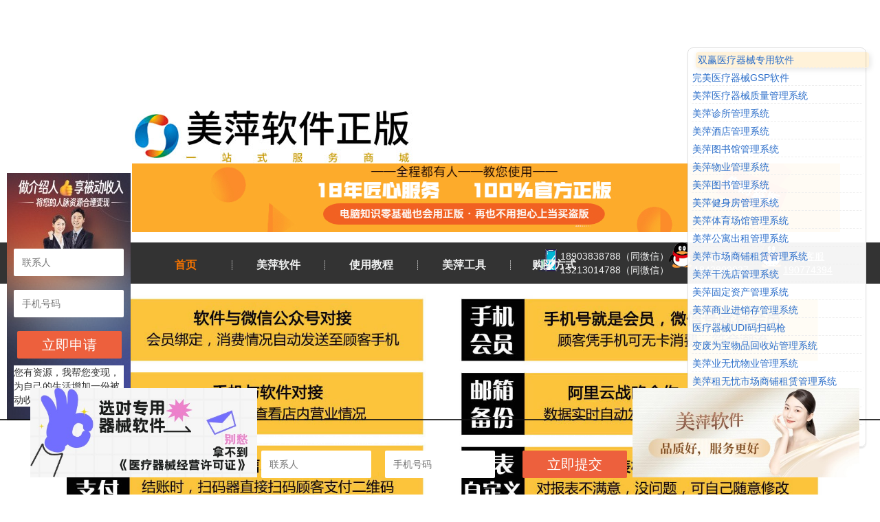

--- FILE ---
content_type: text/html
request_url: http://www.saas68.cn/contents/62/188.html
body_size: 5888
content:
<!DOCTYPE html>
<html>
  <head>
<META HTTP-EQUIV="Pragma" CONTENT="no-cache">
<META HTTP-EQUIV="Expires" CONTENT="-1">
    <meta charset="utf-8">
    <meta http-equiv="X-UA-Compatible" content="IE=edge" />
   <title>
	          美萍健身房人脸识别（采集人脸识别技术精准识别）--美萍软件正版商城-美萍用户一站式服务支持,免费升级,免费换电脑,免费故障处理
	        </title>
	        <meta name="keywords" content="采集人脸识别技术精准识别">
	        <meta name="description" content="美萍健身房人脸识别功能是针对采集过照片的会员，可以不带会员卡，直接使用人脸识别技术来刷卡的功能。此功能具有高效，精准识别，自动判断摄像头中是否有人脸，精准找到会员">
    <meta name="viewport" content="width=device-width, initial-scale=1, maximum-scale=1, user-scalable=no">
    <!-- include main css -->
 <link rel="shortcut icon" href="http://www.saas68.cn/upload/images/2021/3/581da27c596d4d52.ico" type="image/x-icon" />
    <link rel="stylesheet" type="text/css" href="http://www.saas68.cn/css/slick.css"/>  
    <link rel="stylesheet" type="text/css" href="http://www.saas68.cn/css/bootstrap.css"/>
    <link rel="stylesheet" type="text/css" href="http://www.saas68.cn/css/ionicons.min.css"/>
    <link rel="stylesheet" type="text/css" href="http://www.saas68.cn/css/jquery.mmenu.all.css"/>
    <link rel="stylesheet" href="http://www.saas68.cn/css/animate.min.css" />
    <link rel="stylesheet" type="text/css" href="http://www.saas68.cn/css/style.css"/>
  </head>
  <body>
    <div>
      <!--header-->
      <header class="header">
	<section class="container">
		<a href="#mmenu" class="phone-nav glyphicon ion-navicon-round"></a>
	</section>
	<div class="top">
		<div class="head" style="margin-left:15%; margin-top:4%; overflow:hidden;">
	<a href="http://www.saas68.cn/index.html"  style="display: inline-block; float: left">
					<img src="http://www.saas68.cn/upload/images/2021/3/aa73a35537ef282f.jpg" />
				</a>
				<a href="http://www.1919d.com/contents/1260/5333.html" target="_blank" ><img style="float: left;" src="http://www.saas68.cn/upload/images/2025/3/886f93e8f19c0000.jpg" /></a>
</div>
			<div class="container clearfix"  style="width:100%; height:60px; margin-top:15px;  background:#333333;">
			<div class="navwrap" style="margin-left: 15%;margin-top: -15px;">
				<ul class="nav" style=" font-size: 16px;font-weight: bold;color:#f0f1f1;">
					<li class="active"><a href="http://www.saas68.cn/index.html">首页</a></li>
					
						<li>
							<a style="color:#f0f1f1;" href="http://www.saas68.cn/channels/62.html">美萍软件</a>
							<ul class="two">
									
										<li>
											<a href="http://www.saas68.cn/channels/62.html">行业软件</a>
										</li>
									
										<li>
											<a href="http://www.saas68.cn/channels/63.html">触摸通旺店</a>
										</li>
									
										<li>
											<a href="http://www.saas68.cn/channels/64.html">餐饮服务erp</a>
										</li>
									
										<li>
											<a href="http://www.saas68.cn/channels/65.html">BS互联网版</a>
										</li>
									
										<li>
											<a href="http://www.saas68.cn/channels/66.html">saas云会员</a>
										</li>
									
										<li>
											<a href="http://www.saas68.cn/channels/133.html">美萍热销</a>
										</li>
									
								</ul>
						</li>
					
						<li>
							<a style="color:#f0f1f1;" href="http://www.saas68.cn/channels/67.html">使用教程</a>
							
						</li>
					
						<li>
							<a style="color:#f0f1f1;" href="http://www.saas68.cn/channels/68.html">美萍工具</a>
							
						</li>
					
						<li>
							<a style="color:#f0f1f1;" href="http://www.saas68.cn/contents/56/160.html">购买方式</a>
							
						</li>
					
				</ul>
					<div style="float:right; color:#f0f1f1;margin-top:-60px; margin-right:3%;">
				<div  style="float:left;width:190px;margin-top:10px;"><img style="float:left;"   src="http://www.saas68.cn/images/phone.png">
					
					<p>18903838788（同微信）<br/>13213014788（同微信）</p>
					
					</div>
			
				<div  style="float:right;width:130px; color:#f0f1f1;" >
					
					<p>
    <a href="tencent://message/?uin=190774394&Site=&Menu=yes" target="_blank"><img style="float:left;" src="http://www.saas68.cn/images/qq.png"/></a>
</p>
<p>
    <a href="tencent://message/?uin=190774394&Site=&Menu=yes" target="_blank" style="color: rgb(255, 255, 255); text-decoration: underline;"><span style="color: rgb(255, 255, 255);">QQ客服<br/>190774394</span></a>
</p>
					
			</div>
				<div  style="float:right;width:130px; color:#f0f1f1;" >
			        
					<p>
    <a href="tencent://message/?uin=1842809027&Site=&Menu=yes" target="_blank"><img style="float:left;" src="http://www.saas68.cn/images/qq.png"/></a>
</p>
<p>
    <a href="tencent://message/?uin=1842809027&Site=&Menu=yes" target="_blank" style="color: rgb(255, 255, 255); text-decoration: underline;"><span style="color: rgb(255, 255, 255);">QQ客服<br/>1842809027</span></a>
</p>
					
			</div>
			</div>
			</div>
		
			
		</div>
	</div>


 


	 	

      <!--banner-->
      <!-- <section class="banner">
        <img src="http://www.saas68.cn/upload/images/2020/10/5932154d69950b58.jpg" />
      </section> -->
       <dvi style="  display: flex;justify-content: center;align-items: center; ">
    	
			<a href="http://www.saas68.cn" target="_blank"><img src="http://www.saas68.cn/upload/images/2021/3/23f6552df750c7aa.jpg"></a>
    
	</dvi>
    </div>
    <!--面包屑导航 start-->
    <div class="mbx">
      <div class="container">
        <div class="nytit pull-left">美萍软件</div>
        <menu class="menu pull-left" id="menu">
          
            <div><a class="cur" href="http://www.saas68.cn/channels/62.html">行业软件</a></div>
          
            <div><a href="http://www.saas68.cn/channels/63.html">触摸通旺店</a></div>
          
            <div><a href="http://www.saas68.cn/channels/64.html">餐饮服务erp</a></div>
          
            <div><a href="http://www.saas68.cn/channels/65.html">BS互联网版</a></div>
          
            <div><a href="http://www.saas68.cn/channels/66.html">saas云会员</a></div>
          
            <div><a href="http://www.saas68.cn/channels/133.html">美萍热销</a></div>
          
        </menu>
        <div class="mbxwrap pull-right">
          <a href="http://www.saas68.cn/index.html">首页</a><span>/</span><a href="http://www.saas68.cn/channels/62.html">美萍软件</a><span>/</span><a href="http://www.saas68.cn/channels/62.html">行业软件</a>
        </div>
      </div>
    </div>
    <!--面包屑导航 end-->
    <div class="nycon">
      <div class="container">
        <div class="news_show">
          <div class="nstit">
            <div style="float:left;"><img src="http://www.saas68.cn/upload/images/2020/10/t_7e9313b9c5d62c86.png" width="400" height="400" alt="美萍健身房人脸识别（采集人脸识别技术精准识别）"/></div>
            <div style="text-align: left;height:400px;margin-left: 20px;">
                  <h1 style="text-indent: 1em;">美萍健身房人脸识别（采集人脸识别技术精准识别）</h1>
                   <br/>
                  <h5 style="text-indent: 2em;"><span style="color: rgb(165, 165, 165);">美萍健身房人脸识别功能是针对采集过照片的会员，可以不带会员卡，直接使用人脸识别技术来刷卡的功能。此功能具有高效，精准识别，自动判断摄像头中是否有人脸，精准找到会员</span></h5>
                   <br/>
                    <br/>
                  <p> <span style="text-decoration: line-through; font-size: 18px;">市场价：1680</span></p>
                  <br/>
                  <p> <span style="font-size: 20px; color: rgb(255, 0, 0);">今日特价：980</span></p>
                
            </div>
           
            <!-- <div class="date">
              <span>时间：2020-10-19</span>
              <span>来源：</span>
            </div> -->
          </div>
          <div class="nstxt">
            <p><img src="http://www.saas68.cn/upload/images/2020/10/s_7e9313b9c5d62c86.png" border="0"/></p><p>美萍健身房人脸识别功能是针对采集过照片的会员，可以不带会员卡，直接使用人脸识别技术来刷卡的功能。此功能具有高效，精准识别，自动判断摄像头中是否有人脸，精准找到会员。</p><p>具体使用和设置如下：</p><p>1.在软件的系统设置里，找到外界设备设置，启用人脸识别，同时设置采集的摄像头和比较方案。</p><p><br/></p><p><br/></p><p>2.添加会员时，采集会员照片，如下图所示：</p><p><br/></p><p>3.然后再主界面上，点击人脸识别就可以找到会员</p><p><br/></p>
          </div>
          <div class="prevnext clearfix">
            <div class="pnwrap pull-left">
              上一篇：<a href="http://www.saas68.cn/contents/62/192.html">美萍孕婴用品店管理软件(孕婴用品管理软件、母婴店管理软件、孕婴店管理系统)</a> 
              下一篇：<a href="http://www.saas68.cn/contents/62/193.html">美萍新版美容院管理系统(美容管理软件,美容管理系统,美容院管理软件,美容美发管理软件）</a>
            </div>
            <a class="return pull-right" href="http://www.saas68.cn/channels/62.html">
              返回列表
            </a>
          </div>
        </div>
      </div>
    </div>
    <!--index news start-->
    <!-- <div class="innews">
      <div class="container clearfix">
        <div class="innleft pull-left">
          <div class="pic pull-left"><img class="vcenter" src="http://www.saas68.cn/images/inn1.jpg" alt="" /></div>
          <div class="inntxt pull-right">
            <ul>
            
              <li><a href="http://www.saas68.cn/contents/62/166.html" target="_blank">美萍超市管理系统（超市业务管理系统 超市收银管理软件 超市库存管理系统 超市进销存管理系统）</a><span>[ 2022-12-06 ]</span></li>
            
              <li><a href="http://www.saas68.cn/contents/62/214.html" target="_blank">美萍体育场馆管理软件(球场管理系统,球场管理软件,球馆管理系统,羽毛球馆,篮球馆）</a><span>[ 2020-10-20 ]</span></li>
            
              <li><a href="http://www.saas68.cn/contents/62/236.html" target="_blank">美萍诊所管理软件（美萍诊所管理软件,美萍药店管理软件,美萍药店管理系统）</a><span>[ 2020-10-20 ]</span></li>
            
              <li><a href="http://www.saas68.cn/contents/62/235.html" target="_blank">美萍羽毛球场馆管理系统（羽毛球场地管理软件,场地自动计费管理,场地预订,会员管理,陪练管理）</a><span>[ 2020-10-20 ]</span></li>
            
            </ul>
          </div>
        </div>
        <div class="innleft pull-left innright">
          <div class="pic pull-left"><img class="vcenter" src="http://www.saas68.cn/images/inn2.jpg" alt="" /></div>
          <div class="inntxt pull-right">
            <ul>
              <li>电话：<a href="tel:021-12345678">010-12345678</a></li>
              <li>邮箱：<a href="mailto:2563n.wang@12345.com">admin@siteserver.cn</a></li>
              <li>手机：<a href="tel:189 1234 0789">186 1234 0789</a></li>
              <li>地址：北京市海淀区</li>
            </ul>
          </div>
        </div>
      </div>
    </div> -->
    <!--index news end-->
    <!--footer start-->
    <div class="footer">
<div class="container" style=" color:#fff;">
 	
			 <img src="http://www.saas68.cn/upload/images/2025/3/7227237e6bbe61ef.jpg">
	
    <ul class="clearfix">
      <li style="width:20%;float:left;">
        <span>.</span>
        	
					<p>美萍软件,美萍商城,美萍正版,美萍升级,美萍换电脑,美萍技术支持,美萍服务支持,美萍售后支持</p>
					
    </li>
       <li style="width:33%;float:left;margin-left: 10%;">
			<span class="font">联系方式</span>
			
					<p>地址：河南省郑州市紫荆山商城路华林新时代1838号</p><p>联系：13213014788（同微信）</p><p>联系邮箱：190774394@qq.com</p><p><img src="http://www.saas68.cn/upload/images/2025/10/3002477659fec653.png" title="备案图标.png" alt="备案图标.png"/><a href="https://beian.mps.gov.cn/#/query/webSearch?code=41010502006308" rel="noreferrer" target="_blank">豫公网安备41010502006308号</a></p><p><br style="text-align: left;"/></p>
					
		</li>
      <li style="width:33%;float:left;">
          <span>.友情链接</span>
  <p>  	
					<p><a href="http://www.1919d.com/contents/1260/5333.html" target="_blank" title="美萍软件免费试用，双赢医疗器械进销存GSP质量管理系统，完美医疗器械GSP管理系统专用版详情一览" textvalue="美萍软件正版商城(服务电话13213014788)致力于为10万+家美萍用户提供一站式服务支持,免费升级,免费换电脑,免费故障处理，服务内容包括美萍软件下载、美萍升级,美萍换电脑,美萍技术支持,美萍服务支持,美萍售后支持。">美萍软件正版商城(服务电话13213014788)致力于为10万+家美萍用户提供一站式服务支持,免费升级,免费换电脑,免费故障处理，服务内容包括美萍软件下载、美萍升级,美萍换电脑,美萍技术支持,美萍服务支持,美萍售后支持。</a></p>
					</p>
     <p>  	
					<p><a href="https://beian.miit.gov.cn/" target="_blank" textvalue="豫ICP备19039182号-2" style="text-decoration: underline; color: rgb(255, 255, 255);"><span style="color: rgb(255, 255, 255);">豫ICP备19039182号-2</span></a></p>
					</p>

      </li>
    </ul>
 <div style="text-align:center;">
	 	
					<script>(function() {var _53code = document.createElement("script");_53code.src = "https://tb.53kf.com/code/code/10151551/1";var s = document.getElementsByTagName("script")[0]; s.parentNode.insertBefore(_53code, s);})();</script>
					
					 	
					
					</p>
 </div>
 </div>  
 </div>
	<script src="https://cdnjs.cloudflare.com/ajax/libs/crypto-js/4.1.1/crypto-js.min.js"></script>
  <script src="https://cdn.jsdelivr.net/npm/sweetalert2@9"></script>
  <script src="http://new.zhituike.cn/js/openapi.js"></script>	 

    <!--footer end-->
    
    <!--移动端  Mmenu-->
    <nav id="mmenu">
		<ul>
			<li><a href="http://www.saas68.cn/index.html">首 页</a></li>
            
			<li><a href="http://www.saas68.cn/channels/35.html">美萍介绍</a>
				<ul>
                
				</ul>
			</li>
			
			<li><a href="http://www.saas68.cn/channels/36.html">识别盗版</a>
				<ul>
                
				</ul>
			</li>
			
		</ul>
	</nav>
    <!--Include Js-->
    <script src="http://www.saas68.cn/js/jquery.min.js" type="text/javascript" charset="utf-8"></script>
    
    <!--移动端导航-->
    <script src="http://www.saas68.cn/js/jquery.mmenu.all.min.js" type="text/javascript" charset="utf-8"></script>
    
    <script src="http://www.saas68.cn/js/public.js" type="text/javascript" charset="utf-8"></script>
    <script type="text/javascript" src="http://www.saas68.cn/js/slick.min.js" ></script>
    
    <!--placeholder-->
    <script src="http://www.saas68.cn/js/jquery.placeholder.min.js" type="text/javascript" charset="utf-8"></script>
    <script type="text/javascript">
      $(function(){ $('input, textarea').placeholder(); });
    </script>
  </body>
</html>


<script type="text/javascript" language="javascript">document.ondblclick=function(x){location.href = '/api/stl/actions/trigger?siteId=31&channelId=62&contentId=188&fileTemplateId=0&specialId=0&isRedirect=True&returnUrl=' + encodeURIComponent(location.search);}</script>


--- FILE ---
content_type: text/css
request_url: http://www.saas68.cn/css/style.css
body_size: 7861
content:
@charset "utf-8";
.home-top-grid1 {
  background: rgba(11, 100, 143, 0.7);
  transition: 0.5s all;
}
.home-top-grid2 {
  background: rgba(226, 23, 55, 0.5);
  transition: 0.5s all;
}
.home-top-grid3 {
  background: rgba(11, 100, 143, 0.4);
  transition: 0.5s all;
}
body {
  overflow-x: hidden;
}
.iconfont {
  font-family: 'iconfont';
}
img {
  max-width: 100%;
}
.vcenter {
  position: absolute;
  top: 0;
  right: 0;
  bottom: 0;
  left: 0;
  max-width: 100%;
  max-height: 100%;
  display: block;
  vertical-align: middle;
  margin: auto;
}
.tHide {
  text-overflow: ellipsis;
  overflow: hidden;
  white-space: nowrap;
}
.blockFull {
  display: block;
  width: 100%;
  height: 100%;
  position: relative;
}
.relative {
  position: relative;
}
.pic {
  position: relative;
  overflow: hidden;
}
.pic:after {
  content: "";
  display: block;
}
a {
  color: #666;
  text-decoration: none;
}
a:hover {
  color: #f77400;
  text-decoration: none;
}
h1,
h2,
h3,
h4,
h5,
h6,
ul,
li {
  margin: 0;
  padding: 0;
}
img {
  border: 0;
}
.container {
  width: 1200px;
}
/*-header-*/
.header {
  clear: both;
}
/*-banner-*/
.banner {
  max-width: 1920px;
  margin: 0 auto;
  clear: both;
}
.banner .slick-dots {
  bottom: 30px;
}
.banner .slick-dots li button {
  width: 8px;
  height: 8px;
  display: inline-block;
}
.banner .slick-dots .slick-active button {
  width: 10px;
  height: 10px;
  background: none;
  border: 1px solid #fff;
}
/*********nav start***********/
.navwrap {
  padding-top: 20px;
}
.navwrap .lwt-wrap {
  text-align: right;
}
.navwrap span {
  margin: 0 10px;
  cursor: pointer;
  position: relative;
}
.navwrap span .erweima {
  position: absolute;
  width: 140px;
  height: 140px;
  z-index: 22;
  left: 50%;
  margin-left: -82px;
  top: 30px;
  display: none;
}
.navwrap span:hover .erweima {
  display: block;
}
.navwrap .toptel {
  font-size: 18px;
  color: #f77400;
  font-family: arial;
  line-height: 25px;
  text-decoration: none;
  font-weight: bold;
}
.navwrap .toptel img {
  margin-right: 10px;
}
.navwrap .nav li {
  float: left;
  width: 135px;
  text-align: center;
  height: 55px;
  line-height: 55px;
  background: url(../images/navline.png) no-repeat center right;
  position: relative;
}
.navwrap .nav li a {
  padding: 0;
  transition: 0.5s;
}
.navwrap .nav li a:hover {
  background: none;
  color: #f77400;
}
.navwrap .nav li ul {
  position: absolute;
  width: 100%;
  z-index: 99999;
  display: none;
  top: 55px;
  background: #fff;
  padding: 10px 0;
}
.navwrap .nav li ul li {
  line-height: 30px;
  height: 30px;
  list-style: none;
  font-size: 13px;
  background: none;
}
.navwrap .nav li ul li ul {
  position: absolute;
  left: 100%;
  width: 100%;
  top: 0;
  display: none;
}
.navwrap .nav li.active a {
  color: #f77400;
}
.navwrap .nav li.active ul li a {
  color: #fff;
}
.navwrap .nav li.active ul li a:hover {
  color: #f77400;
}
/*********nav end***********/
/*********SCOPE OF BUSINESS start***********/
.tit {
  text-align: center;
  margin: 100px 0 50px;
}
.tit span {
  display: block;
}
.tit .titspan1 {
  font-size: 20px;
  font-family: arial;
  color: #333;
}
.tit .titspan2 {
  font-size: 18px;
  font-family: "microsoft yahei";
  color: #999;
}
.tit .titspan2 em {
  font-style: normal;
  min-width: 118px;
  display: inline-block;
  max-width: 50%;
  height: 27px;
  overflow: hidden;
  line-height: 34px;
}
.scope ul li {
  list-style: none;
  width: 21.8%;
  text-align: center;
  float: left;
  margin-right: 3%;
  margin-top: 10px;
}
.scope ul li .pic {
  width: 100%;
  height: 255px;
  transition: 0.5s;
  
}
.scope ul li .pic:after {
  padding-bottom: 36.7816091954023%;
}
.scope ul li .scopea {
  font-size: 16px;
  color: #333;
  line-height: 35px;
  margin: 15px 0 0;
  display: block;
  height: 35px;
  overflow: hidden;
  transition: 0.5s;
}
.scope ul li i{
  color: red;
}
.scope ul li p {
  font-size: 12px;
  color: #999;
  height: 40px;
  line-height: 20px;
  overflow: hidden;
  transition: 0.5s;
}
.scope ul li:hover .pic {
  box-shadow: 0 0 8px #666;
}
.scope ul li:hover .scopea {
  color: #f77400;
}
.scope ul li:hover p {
  color: #666;
}
/*********SCOPE OF BUSINESS end***********/
/*************index about start**********/
.inabout {
  height: 443px;
  background: url(../images/indexabbg.jpg) no-repeat center;
  margin-top: 80px;
}
.inabout .tit span {
  color: #fff;
}
.inabout .inabtxt {
  font-size: 13px;
  text-align: center;
  color: #fff;
  line-height: 25px;
  width: 86%;
  margin: 0 auto;
  height: 75px;
  overflow: hidden;
}
.inabout .more {
  display: block;
  width: 195px;
  height: 35px;
  text-align: center;
  margin: 40px auto 0;
  color: #fff;
  line-height: 35px;
  border: 1px solid #fff;
  border-radius: 20px;
  transition: 0.5s;
}
.inabout .more:hover {
  background: #f77400;
  border: 1px solid #f77400;
}
/*************index about end**********/
/*index case start*/
.incasefl {
  text-align: center;
}
.incasefl .slick-current a {
  color: #fff;
  background: #f77400;
  border: 1px solid #f77400;
}
.incasefl .slick-slide {
  display: inline-block;
}
.incasefl .slick-track {
  margin: 0 auto;
}
.incasefl a {
  display: inline-block;
  width: 133px;
  height: 38px;
  line-height: 38px;
  border: 1px solid #999;
  overflow: hidden;
  border-radius: 20px;
  margin: 0 10px;
  transition: 0.5s;
}
.incasefl a:hover {
  color: #fff;
  background: #f77400;
  border: 1px solid #f77400;
}
.demo {
  margin: 35px auto 0;
  background: #FFF;
  overflow: hidden;
  max-width: 1920px;
  float: none;
}
.demo1 a {
  display: inline-block;
  float: left;
  margin-right: 1px;
  width: 99.8%;
  position: relative;
}
.demo1 a .pic {
  width: 100%;
}
.demo1 a .pic img {
  display: inline-block;
}
.demo1 a .pic:after {
  padding-bottom: 66.66666666666667%;
}
.demo1 a .zzc {
  width: 100%;
  height: 100%;
  position: absolute;
  top: 0;
  left: 0;
  background: #000;
  filter: alpha(opacity=50);
  background: rgba(0, 0, 0, 0.5);
  display: none;
}
.demo1 a .zzc .casename {
  position: absolute;
  top: 50%;
  left: 50%;
  transform: translate(-50%, -50%);
}
.demo1 a .zzc span {
  font-size: 16px;
  font-weight: bold;
  display: block;
  text-align: center;
  color: #fff;
  overflow: hidden;
  height: 23px;
}
.demo1 a .zzc .line {
  width: 25px;
  height: 1px;
  background: #fff;
  margin: 5px auto;
}
.demo1 a:hover .zzc {
  display: block;
}
.incase a.more {
  max-width: 1920px;
  height: 62px;
  line-height: 62px;
  display: block;
  text-align: center;
  color: #fff;
  background: #f77400;
  margin-top: 1px;
  font-size: 15px;
}
/*index case end*/
.innews {
  background: #f7f7f7;
  padding: 100px 0;
}
.innleft {
  width: 50%;
  background: #fff;
}
.innleft .pic {
  width: 34%;
}
.innleft .pic:after {
  padding-bottom: 75%;
}
.innleft .inntxt {
  padding: 15px 10px 0 0;
  width: 63%;
}
.innleft .inntxt li {
  list-style: none;
  line-height: 30px;
  font-size: 13px;
}
.innleft .inntxt li a {
  color: #666;
  display: inline-block;
  width: 75%;
  height: 30px;
  overflow: hidden;
  float: left;
}
.innleft .inntxt li:hover {
  font-weight: bold;
  color: #333;
}
.innleft .inntxt li:hover span {
  color: #333;
  font-weight: 100;
}
.innleft .inntxt li span {
  font-size: 12px;
  font-family: arial;
  color: #999;
}
.innright a {
  float: right !important;
  width: 88% !important;
}
.innright a:hover {
  color: #f77400 !important;
}
.innright li:hover {
  font-weight: 100 !important;
}
/*footer start*/
.footer {
  padding: 40px 0 20px;
  background: #2b2b2b;
}
.footer .fleft {
  width: 66%;
}
.footer .fleft .fnav li {
  float: left;
  list-style: none;
  margin-right: 7.5%;
}
.footer .fleft .fnav li a {
  color: #fff;
}
.footer .fleft .fnav li a:hover {
  color: #f77400;
}
.footer .fleft p {
  color: #9e9e9e;
  margin: 35px 0;
}
.footer .fleft p a {
  color: #9e9e9e;
  margin-left: 20px;
}
.footer .fleft p a:hover {
  color: #f77400;
}
.footer .fright {
  width: 34%;
}
.footer .fright .friendlink {
  width: 52%;
  font-size: 15px;
  color: #fff;
  line-height: 40px;
  background: url(../images/link.png) no-repeat 10px 12px, url(../images/linkbg2.png) no-repeat 90% 17px;
  border-radius: 5px;
  cursor: pointer;
  background-color: #4b4b4b;
  position: relative;
}
.footer .fright .friendlink span {
  display: block;
  text-indent: 20%;
}
.footer .fright .friendlink .flinkdown {
  position: absolute;
  width: 100%;
  bottom: 40px;
  padding: 10px 0;
  background: #fff;
  display: none;
}
.footer .fright .friendlink a {
  display: block;
  line-height: 25px;
  text-align: center;
  text-indent: 0;
}
/*footer end*/
.mbx {
  background: #f7f7f7;
}
.mbx .nytit {
  width: 16.411%;
  background: #f77400;
  line-height: 78px;
  text-align: center;
  font-size: 24px;
  color: #fff;
}
.mbx .menu {
  width: 40%;
  padding-left: 20px;
}
.mbx .menu div {
  margin-top: 2px;
}
.mbx .menu div a {
  display: inline-block;
  line-height: 40px;
  height: 40px;
  overflow: hidden;
  width: 100px;
  text-align: center;
  font-weight: bold;
}
.mbx .menu div a:hover {
  border: 1px solid #f77400;
  color: #f77400;
  border-radius: 20px;
  background: #fff;
}
.mbx .menu div a.cur {
  border: 1px solid #f77400;
  color: #f77400;
  border-radius: 20px;
  background: #fff;
}
.mbx .menu .slick-arrow {
  width: 20px;
  transform: rotate(0);
  top: 30px;
}
.mbx .menu .slick-prev {
  left: auto;
  right: -30px;
  background: #999 url(../images/prev.png) no-repeat center;
}
.mbx .menu .slick-next {
  right: -52px;
  background: #999 url(../images/next.png) no-repeat center;
}
.mbx .mbxwrap {
  line-height: 78px;
}
.mbx .mbxwrap a {
  color: #898989;
}
.mbx .mbxwrap a:hover {
  color: #f77400;
}
.mbx .mbxwrap span {
  margin: 0 10px;
}
.mbx .mbxwrap em {
  font-style: normal;
  color: #f77400;
}
.nycon {
  margin-top: 35px;
}
.nycon .ltxt {
  width: 77%;
}
.nycon .ltxt p {
  font-size: 13px;
  color: #666;
  text-indent: 2em;
  margin-bottom: 30px;
  line-height: 35px;
}
.honor ul li {
  width: 22%;
  padding: 4px;
  border: 1px solid #e1e1e1;
  box-shadow: 0 0 10px #ddd;
  float: left;
  margin: 0 4% 70px 0;
  position: relative;
}
.honor ul li:after {
  padding-bottom: 120%;
}
.honor ul li .zzc {
  width: 97%;
  height: 100%;
  position: absolute;
  background: #000;
  filter: alpha(opacity=50);
  background: rgba(0, 0, 0, 0.5);
  display: none;
}
.honor ul li .zzc .zzctxt {
  font-size: 16px;
  color: #fff;
  font-weight: bold;
  text-align: center;
  position: absolute;
  top: 50%;
  left: 50%;
  transform: translate(-50%, -50%);
  width: 100%;
}
.honor ul li .zzc .zzctxt span {
  display: inline-block;
  height: 20px;
  line-height: 20px;
  overflow: hidden;
}
.honor ul li .zzc .zzctxt .line {
  width: 30px;
  height: 1px;
  background: #fff;
  margin: 5px auto;
}
.honor ul li:hover {
  border: 1px solid #f77400;
}
.honor ul li:hover .zzc {
  display: block;
}
.phone-honor {
  width: 100%;
  margin: 20px auto;
  display: none;
}
.phone-honor ul li {
  width: 100%;
}
.phone-honor ul li:after {
  padding-bottom: 120%;
}
.phone-honor .slick-dots li {
  display: inline-block;
  width: 10px;
}
.phone-honor .slick-dots li button {
  background: #ddd;
}
.phone-honor .slick-dots li.slick-active button {
  background: #f77400;
}
.fenlei {
  text-align: center;
  border-bottom: 1px solid #e8e8e8;
}
.fenlei .menu {
  padding-left: 0;
}
.fenlei .slick-track {
  display: inline-block;
}
.fenlei .slick-track a {
  display: inline-block;
  width: 120px;
  height: 30px;
  line-height: 30px;
  border-radius: 20px;
  transition: 0.5s;
  overflow: hidden;
}
.fenlei .slick-track a:hover {
  background: #f77400;
  color: #fff;
}
.fenlei .slick-track a.cur2 {
  background: #f77400;
  color: #fff;
}
.fenlei .slick-arrow {
  width: 25px;
  height: 30px;
  transform: rotate(0);
  top: 30px;
}
.fenlei .slick-prev {
  left: -30px;
  background: #ddd url(../images/proprev.png) no-repeat center;
}
.fenlei .slick-next {
  right: -30px;
  background: #ddd url(../images/pronext.png) no-repeat center;
}
.pro .twofenlei {
  text-align: center;
  margin: 30px 0;
}
.pro .twofenlei a {
  font-size: 13px;
  display: inline-block;
  margin: 0 20px;
  color: #999;
}
.pro .twofenlei a.active {
  color: #f77400;
}
.pro .procon {
  list-style: none;
}
.pro .procon li {
  width: 23.505%;
  float: left;
  margin: 0 1.9% 35px 0;
}
.pro .procon li .pic {
  width: 100%;
}
.pro .procon li .pic img {
  transition: 0.5s;
}
.pro .procon li .pic:after {
  padding-bottom: 60.36363636363637%;
}
.pro .procon li .protit {
  display: block;
  line-height: 30px;
  border-bottom: 1px solid #fff;
  text-align: center;
}
.pro .procon li .protit span {
  display: inline-block;
  width: 90%;
  height: 25px;
  line-height: 25px;
  font-size: 16px;
  color: #333;
  overflow: hidden;
  margin-top: 20px;
}
.pro .procon li:hover .protit {
  border-bottom: 1px solid #d1d1d1;
  background: url(../images/probg.png) no-repeat right 26px;
  text-align: left;
}
.pro .procon li:hover span {
  border-right: 1px solid #d1d1d1;
  color: #f77400;
}
.pro .procon li:hover img {
  transform: scale(1.2);
}
.page {
  margin-bottom: 100px;
  text-align: center;
}
.page a {
  display: inline-block;
  padding: 3px 10px;
  margin-right: 1px;
  background: #eee;
  margin-bottom: 5px;
  transition: 0.5s;
}
.page a:hover {
  background: #f77400;
  color: #fff;
}
.page a.active {
  background: #f77400;
  color: #fff;
}
.proshow .pshowcon .psl {
  width: 58.462%;
}
.proshow .pshowcon .psl:after {
  padding-bottom: 60.262008733624455%;
}
.proshow .pshowcon .psr {
  width: 39.317%;
  height: 414px;
  overflow: auto;
}
.proshow .pshowcon .psr h3 {
  font-size: 24px;
  margin-bottom: 20px;
}
.proshow .pshowcon .psr span {
  font-size: 15px;
  color: #f77400;
}
.proshow .pshowcon .psr p {
  margin: 10px 0 20px 0;
  font-size: 12px;
  color: #666;
}
.proshow .pshowcon .psr .mCSB_scrollTools .mCSB_dragger .mCSB_dragger_bar {
  background: #f77400;
  width: 3px;
  border-radius: 0;
}
.proshow .pshowcon .psr .mCSB_scrollTools .mCSB_draggerRail {
  width: 1px;
}
.pstit {
  line-height: 37px;
  margin: 40px 0 30px;
  background: #f7f7f7;
}
.pstit span {
  font-size: 18px;
  display: inline-block;
  background: #f77400;
  color: #fff;
  padding: 0 50px;
}
.detatxt p {
  text-indent: 2em;
  color: #666;
  line-height: 25px;
  font-size: 13px;
}
.inquiry {
  border-bottom: 1px solid #e8e8e8;
}
.inquirycon {
  width: 82%;
}
.inquirycon label {
  font-weight: 100;
  width: 43.4511%;
  margin: 12.5px 0;
  position: relative;
}
.inquirycon label em {
  color: #f00;
  position: absolute;
  right: -5px;
}
.inquirycon label input {
  width: 80%;
  color: #999;
  padding-left: 7px;
  line-height: 28px;
  height: 28px;
  border: 1px solid #bfbfbf;
  border-radius: 7px;
  font-size: 13px;
}
.inquirycon .la5 {
  width: 87.5%;
}
.inquirycon .la5 textarea {
  width: 90%;
  border: 1px solid #bfbfbf;
  border-radius: 7px;
  float: left;
  height: 103px;
  padding-left: 7px;
}
.inquirycon .la5 span {
  float: left;
}
.inquirycon .la6 {
  float: left;
}
.inquirycon .la6 em {
  left: 200px;
  right: auto;
}
.inquirycon .la6 span {
  float: left;
}
.inquirycon .la6 input {
  width: 28%;
  float: left;
}
.inquirycon .la6 img {
  float: left;
  cursor: pointer;
  margin: 0 10px 0 25px;
}
.inquirycon .la6 a {
  float: left;
  display: inline-block;
  line-height: 28px;
  color: #999;
  text-decoration: underline;
}
.inquirycon .la6 a:hover {
  color: #f77400;
}
.inquirycon .la7 {
  width: 15.146%;
  float: left;
}
.inquirycon .la7 input {
  height: 35px;
  line-height: 35px;
  background: #eee;
  font-size: 16px;
  color: #666;
  border: 0;
  transition: 0.5s;
}
.inquirycon .la7 input:hover {
  color: #fff;
  background: #f77400;
}
.inquirycon .lasub {
  margin-left: 16%;
}
.inquirycon span {
  width: 80px;
  display: inline-block;
  text-align: right;
  padding-right: 10px;
  font-size: 16px;
  color: #666;
  line-height: 28px;
}
.prevnext {
  margin: 5px 0 0;
}
.pnwrap {
  width: 80%;
}
.pnwrap a {
  display: block;
  color: #333;
  transition: 0.5s;
  line-height: 25px;
  overflow: hidden;
  height: 25px;
}
.pnwrap a:hover {
  color: #f77400;
}
.return {
  width: 140px;
  height: 38px;
  background: #6a6a6a url(../images/returnbg.png) no-repeat 30px center;
  line-height: 38px;
  color: #fff;
  padding-left: 50px;
  border-radius: 20px;
  margin: 5px 0 0;
  transition: 0.5s;
}
.return:hover {
  background-color: #f77400;
  color: #fff;
}
.xgpro .pstit {
  padding-right: 10px;
}
.xgpro .pstit a {
  color: #333;
}
.xgpro .pstit a:hover {
  color: #f77400;
}
.case {
  margin-bottom: 58px;
}
.case li {
  list-style: none;
  width: 24.91%;
  position: relative;
  float: left;
  margin: 1px 1px 0 0;
}
.case li:after {
  padding-bottom: 66.66666666666667%;
}
.case li .zzc {
  position: absolute;
  width: 100%;
  height: 100%;
  background: #000;
  filter: alpha(opacity=70);
  background: rgba(0, 0, 0, 0.7);
  display: none;
}
.case li .zzc .zzcwrap {
  position: absolute;
  left: 50%;
  top: 50%;
  transform: translate(-50%, -50%);
}
.case li .zzc .zzcwrap span {
  font-size: 16px;
  color: #fff;
  font-weight: bold;
  text-align: center;
  display: block;
  height: 23px;
  line-height: 23px;
  overflow: hidden;
}
.case li .zzc .zzcwrap .line {
  width: 26px;
  height: 1px;
  background: #fff;
  margin: 5px auto;
}
.case li:hover .zzc {
  display: block;
}
.caseshow {
  border-bottom: 1px solid #e8e8e8;
}
.caseshow .ctit {
  width: 227px;
  height: 36px;
  text-align: center;
  line-height: 36px;
  background: #f77400;
  font-size: 16px;
  color: #fff;
  border-radius: 10px;
  margin: 0 auto;
  position: relative;
  top: 15px;
}
.caseshow .ctxt {
  background: #f7f7f7;
  font-size: 13px;
  text-align: center;
  line-height: 30px;
  padding: 35px 35px 15px;
  width: 86.325%;
  margin: 0 auto;
}
#featured-area {
  width: 86.325%;
  margin: 150px auto 0;
  height: 500px;
}
#featured-area ul li {
  list-style: none;
}
#featured-area ul li .pic:after {
  padding-bottom: 60.262008733624455%;
}
#featured-area ul .ban_r_btn,
#featured-area ul .ban_l_btn {
  width: 40px;
  height: 85px;
  display: inline-block;
  position: absolute;
  z-index: 9999;
  top: 50%;
  margin-top: -42.5px;
  border-radius: 5px;
  transition: 0.5s;
}
#featured-area ul .ban_l_btn {
  left: -47%;
  background: #6a6a6a url(../images/ban_l_btn.png) no-repeat center;
  border: 0;
}
#featured-area ul .ban_r_btn {
  right: -47%;
  background: #6a6a6a url(../images/ban_r_btn.png) no-repeat center;
  border: 0;
}
#featured-area ul .ban_r_btn:hover,
#featured-area ul .ban_l_btn:hover {
  background-color: #f77400;
}
.phonecase {
  width: 93%;
  margin: 20px auto;
  display: none;
}
.case-con {
  padding: 0;
}
.strtxt p {
  font-size: 13px;
  line-height: 30px;
  text-indent: 2em;
}
.strimg {
  margin: 30px 0;
  text-align: center;
}
.strimg .strimgc {
  width: 31.417%;
  float: left;
}
.strimg .strimgc img {
  max-width: 100%;
}
.strimg .str2 {
  margin: 0 2.8% 34px;
}
.strimg .str4 {
  width: 56.667%;
  margin-right: 2.7%;
}
.strimg .str5 {
  width: 40.584%;
}
.news ul li {
  list-style: none;
  height: 165px;
  border-bottom: 1px solid #efefef;
  margin-bottom: 35px;
}
.news ul li .pic {
  width: 16.667%;
}
.news ul li .pic img {
  transition: 0.5s;
}
.news ul li .pic:after {
  padding-bottom: 65%;
}
.news ul li .ntxt {
  width: 54.584%;
  margin-left: 6%;
}
.news ul li .ntxt a {
  font-size: 16px;
  color: #333;
  line-height: 60px;
  height: 60px;
  overflow: hidden;
  display: inline-block;
}
.news ul li .ntxt p {
  font-size: 12px;
  color: #999;
  line-height: 25px;
  height: 50px;
  overflow: hidden;
  transition: 0.5s;
}
.news ul li .date span {
  font-size: 24px;
  font-family: arial;
  color: #999;
  margin: 20px 0 10px;
  display: inline-block;
  transition: 0.5s;
}
.news ul li .date a {
  width: 37px;
  height: 37px;
  display: block;
  background: url(../images/newsbg.png) no-repeat center;
  transition: 0.5s;
}
.news ul li:hover .ntxt a {
  font-weight: bold;
}
.news ul li:hover .ntxt p {
  color: #666;
}
.news ul li:hover .date span {
  color: #666;
}
.news ul li:hover .date a {
  background: #f77400 url(../images/newsbgh.png) no-repeat center;
}
.news ul li:hover img {
  transform: scale(1.2);
}
.news_show {
  padding-bottom: 100px;
}
.news_show .nstit {
  border-bottom: 1px dashed #d3d3d3;
  text-align: center;
  margin-bottom: 35px;
}
.news_show h1 {
  font-size: 22px;
}
.news_show .date {
  line-height: 30px;
  margin: 10px 0 20px;
}
.news_show .date span {
  font-size: 12px;
  margin: 0 12px;
  color: #999;
}
.news_show .nstxt {
  border-bottom: 1px solid #e8e8e8;
  margin-bottom: 10px;
}
.news_show .nstxt p {
  line-height: 30px;
  text-indent: 2em;
  margin-bottom: 35px;
  font-size: 13px;
  color: #666;
}
.news_show .xgnews ul {
  width: 46%;
  padding-left: 2%;
  list-style: circle;
}
.news_show .xgnews ul li {
  line-height: 25px;
  height: 25px;
}
.news_show .xgnews ul li a {
  color: #666;
  display: inline-block;
  width: 60%;
  transition: 0.5s;
  height: 25px;
  overflow: hidden;
  line-height: 25px;
  float: left;
}
.news_show .xgnews ul li span {
  color: #999;
  text-align: right;
  display: inline-block;
  width: 25%;
  transition: 0.5s;
}
.news_show .xgnews ul li:hover a {
  color: #f77400;
}
.news_show .xgnews ul li:hover span {
  color: #666;
}
.ctactit {
  text-align: center;
}
.ctactit h1 {
  font-size: 22px;
}
.ctactit span {
  font-family: arial;
  color: #999;
  line-height: 30px;
}
.ctactcon {
  margin: 65px 0 100px;
}
.ctactcon .ditu {
  width: 51.283%;
  border: 1px solid #dedede;
  padding: 4px;
}
.ctactcon .ditu #map {
  height: 384px;
}
.ctactcon .ditu #map img {
  max-width: 590px;
  max-height: 384px;
}
.ctactwrap {
  width: 40%;
  margin-left: 5%;
}
.ctactwrap ul li {
  list-style: none;
  line-height: 35px;
  color: #666;
}
.ctactwrap ul li a:hover {
  color: #f77400;
}
.ctactwrap .cerweima {
  margin-top: 15px;
}
.map {
  margin: 40px auto;
  padding-bottom: 100px;
}
.map dl {
  margin: 20px auto 20px;
  overflow: hidden;
  line-height: 30px;
  width: 98%;
  transition: 0.3s;
}
.map dl:hover {
  box-shadow: 0 0 2px #000;
}
.map dl:hover dt a {
  color: #333;
  font-weight: bold;
}
.map dt {
  font-size: 14px;
  float: left;
  width: 10%;
  text-align: center;
  transition: 0.3s;
}
.map dt:hover {
  background: #f77400;
}
.map dt:hover a {
  color: #fff !important;
}
.map dt a {
  color: #666;
  display: block;
  padding: 10px 0;
  transition: 0.3s;
}
.map dt a:hover {
  color: #e0e9f3;
  font-weight: bold;
}
.map dd {
  font-size: 14px;
  overflow: hidden;
  float: left;
  width: 85%;
  line-height: 40px;
}
.map dd .p2 {
  padding: 0 0 0 20px;
  clear: both;
}
.map dd .p2 a {
  color: #f77400;
  font-weight: bold;
  overflow: hidden;
  white-space: nowrap;
  text-overflow: ellipsis;
  transition: 0.3s;
}
.map dd .p2 a:hover {
  color: #f00;
}
.map dd div {
  clear: both;
  overflow: hidden;
  padding: 0px 20px 0 10px;
}
.map dd div a {
  color: #333;
  float: left;
  padding: 0 10px 0 10px;
  margin-top: 1px;
  transition: 0.3s;
}
.map dd div a:hover {
  color: #003e7e;
  background: #f77400;
  color: #fff;
}
@media (max-width: 768px) {
  .map dt {
    width: 15%;
  }
  .map dd {
    width: 85%;
  }
}
@media (max-width: 640px) {
  .map dt {
    width: 20%;
  }
  .map dd {
    width: 80%;
  }
}
@media (max-width: 400px) {
  .map dt {
    width: 100%;
  }
  .map dd {
    width: 100%;
  }
}
@media (max-width: 1200px) {
  .container {
    width: 992px;
  }
  .navwrap .nav li {
    width: 111px;
  }
  .innleft .pic {
    display: none;
  }
  .innleft .inntxt {
    width: 95%;
    padding-bottom: 15px;
  }
  .mbx .menu {
    width: 50%;
  }
  .nycon .ltxt {
    width: 70%;
  }
  .inimg {
    display: none;
  }
  .inquirycon {
    width: 100%;
  }
  .inquirycon label {
    width: 49.451%;
  }
  .inquirycon .la5 {
    width: 99%;
  }
  .inquirycon .la6 em {
    left: 220px;
  }
  .case li {
    width: 23.91%;
  }
}
@media (max-width: 992px) {
  .lwt-wrap {
    display: none;
  }
  .nav {
    display: none;
  }
  .logo {
    width: 235px;
    height: 35px;
  }
  .container {
    width: 768px;
  }
  .incasefl a {
    width: 100px;
  }
  .incase a.more {
    line-height: 40px;
    height: 40px;
  }
  .innleft {
    width: 100%;
    margin: 2px 0;
  }
  .innleft .inntxt {
    width: 95%;
  }
  .innright a {
    width: 93% !important;
  }
  .footer .fleft .fnav li {
    margin-right: 2.5%;
  }
  .mbx .menu {
    width: 77%;
  }
  .nycon .ltxt {
    width: 68%;
  }
  .fenlei .menu2 {
    padding: 0;
  }
  .fenlei .slick-prev {
    left: 0;
  }
  .fenlei .slick-next {
    right: 0;
  }
  .inquiry {
    padding-bottom: 30px;
  }
  .inquirycon label {
    margin: 5px 0;
  }
  .inquirycon label span {
    text-align: left;
  }
  .inquirycon label input {
    width: 100%;
  }
  .inquirycon .la5 textarea {
    width: 100%;
  }
  .inquirycon .la5 em {
    top: 25px;
  }
  .inquirycon .la6 {
    width: 53%;
  }
  .inquirycon .la6 em {
    left: 200px;
  }
  .inquirycon .lasub {
    margin: 5px 4% 5px 12%;
  }
  .proshow .pshowcon .psr {
    height: 265px;
  }
  #featured-area {
    display: none;
  }
  .phonecase {
    display: block;
  }
  .news ul li {
    height: 105px;
  }
  .news ul li .ntxt a {
    line-height: 25px;
    height: 30px;
  }
  .news ul li .date span {
    margin-top: 5px;
  }
  .ctactwrap ul li {
    line-height: 30px;
  }
  .news_show .xgnews ul {
    width: 100%;
    margin-bottom: 3%;
  }
}
@media (max-width: 768px) {
  .logo {
    width: 100px;
  }
  .phone-nav {
    top: 12px !important;
  }
  .container {
    width: 100%;
  }
  .incasefl a {
    width: 100px;
  }
  .innleft .pic {
    display: none;
  }
  .innleft .inntxt {
    width: 95%;
    padding-bottom: 10px;
  }
  .innright a {
    width: 90% !important;
  }
  .footer .fleft .fnav li {
    margin-right: 2.5%;
  }
  .footer .fleft {
    width: 100%;
    text-align: center;
  }
  .footer .fleft .fnav li {
    float: none;
    display: inline-block;
  }
  .footer .fright {
    width: 100%;
    text-align: center;
  }
  .footer .fright .friendlink {
    float: none !important;
    display: inline-block;
  }
  .footer .fright .friendlink span {
    text-indent: 0;
  }
  .footer .fright .erweima {
    float: none !important;
    margin-top: 5px;
  }
  .mbx .nytit {
    width: 100%;
    height: 30px;
    line-height: 30px;
    font-size: 20px;
  }
  .mbx .menu {
    width: 88%;
    padding-left: 0;
  }
  .nycon .ltxt {
    width: 100%;
  }
  .rimg {
    width: 100%;
    text-align: center;
  }
  .phone-honor {
    display: block;
  }
  .honor {
    display: none;
  }
  .pro .procon li {
    width: 48.1%;
  }
  .inquirycon label {
    width: 100%;
  }
  .inquirycon .la5 {
    width: 100%;
  }
  .inquirycon .la6 {
    width: 100%;
  }
  .inquirycon .la6 em {
    left: 200px;
  }
  .inquirycon .la6 input {
    width: 120px;
  }
  .inquirycon .lasub {
    margin-left: 0;
  }
  .inquirycon .la7 {
    width: 48%;
  }
  .proshow .pshowcon .psl {
    width: 100%;
  }
  .proshow .pshowcon .psr {
    width: 100%;
    height: auto;
    text-align: center;
  }
  .proshow .pshowcon .psr h3 {
    margin-top: 10px;
  }
  .pnwrap {
    width: 60%;
  }
  .case li {
    width: 49%;
  }
  .case-con {
    padding: 0 15px;
  }
  .news ul li {
    height: 343px;
  }
  .news ul li .pic {
    width: 100%;
  }
  .news ul li .pic:after {
    padding-bottom: 19%;
  }
  .news ul li .ntxt {
    width: 100%;
    text-align: center;
    margin: 10px 0 0 0;
  }
  .news ul li .date {
    width: 100%;
    text-align: center;
  }
  .news ul li .date a {
    margin: 0 auto;
  }
  .ctactcon .ditu {
    width: 100%;
  }
  .ctactwrap {
    width: 100%;
    margin-left: 0;
    text-align: center;
  }
  .ctactwrap ul {
    margin-top: 10px;
  }
}
@media (max-width: 480px) {
  .scope ul li {
    width: 100%;
  }
  .innleft .pic {
    display: none;
  }
  .innleft .inntxt {
    width: 95%;
    padding-bottom: 10px;
  }
  .demo1 a .zzc span {
    font-size: 14px;
  }
  .incasefl a {
    width: 86px;
  }
  .innleft .inntxt li a {
    width: 71%;
    font-size: 12px;
  }
  .innright a {
    width: 83% !important;
  }
  .footer .fright .friendlink {
    width: 100%;
  }
  .mbx .menu {
    width: 100%;
  }
  .mbx .menu .slick-arrow {
    display: none !important;
  }
  .mbx .menu div a {
    width: 90px;
  }
  .fenlei .slick-arrow {
    display: none !important;
  }
  .pro .procon li {
    width: 100%;
  }
  .pro .procon li .pic:after {
    padding-bottom: 40.364%;
  }
  .pro .procon li:hover span {
    text-align: center;
  }
  .return {
    width: 100%;
    background-position: 35% center;
    padding-left: 0;
    text-align: center;
  }
  .inquirycon span {
    width: auto;
    font-size: 14px;
  }
  .inquirycon .la6 input {
    width: 100px;
  }
  .inquirycon .la6 em {
    left: 155px;
  }
  .inquirycon .la6 a {
    float: right;
  }
  .case li {
    width: 100%;
  }
  .strimg .strimgc {
    width: 100%;
    margin: 5px 0;
  }
  .news ul li {
    height: 343px;
  }
  .news ul li .pic {
    width: 100%;
  }
  .news ul li .pic:after {
    padding-bottom: 34%;
  }
  .news_show .nstit h1 {
    font-size: 20px;
  }
  .news_show .nstit span {
    margin: 0 4px;
  }
  .news_show .xgnews ul a {
    font-size: 12px;
    width: 50% !important;
  }
  .news_show .xgnews ul span {
    font-size: 12px;
    float: right;
    width: 30% !important;
  }
}
/*-phone-nav-*/
.phone-nav {
  position: absolute;
  font-size: 24px;
  right: 15px;
  display: none;
  color: #f77400;
  top: 30px;
  z-index: 9;
}
.phone-nav:hover {
  color: #000;
}
@media (max-width: 1000px) {
  .phone-nav {
    display: block;
  }
}
/*# sourceMappingURL=style.css.map */
